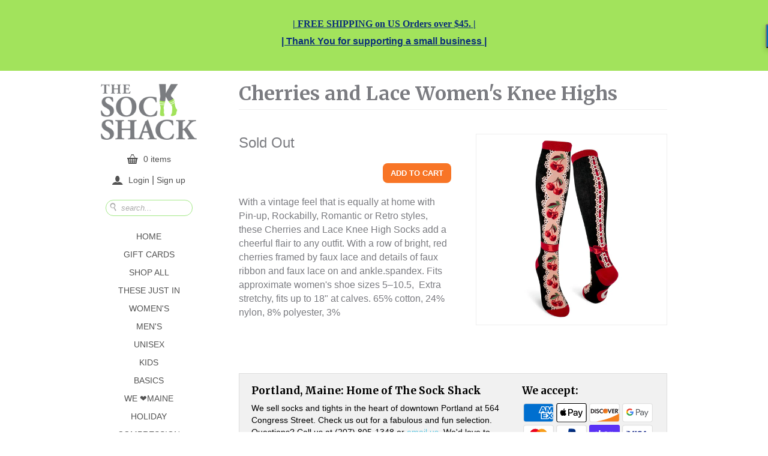

--- FILE ---
content_type: text/html; charset=utf-8
request_url: https://thesockshack.com/products/cherries-and-lace-womens-knee-highs
body_size: 18776
content:
<!doctype html>
<!--[if lt IE 7 ]> <html class="no-js ie6" lang="en"> <![endif]-->
<!--[if IE 7 ]>    <html class="no-js ie7" lang="en"> <![endif]-->
<!--[if IE 8 ]>    <html class="no-js ie8" lang="en"> <![endif]-->
<!--[if (gte IE 9)|!(IE)]><!--> <html class="no-js" lang="en"> <!--<![endif]-->
<head>
  <meta charset="utf-8">
  <meta http-equiv="X-UA-Compatible" content="IE=edge,chrome=1">
  <link rel="shortcut icon" href="//thesockshack.com/cdn/shop/t/2/assets/favicon.png?v=1795313802318947741440414763" /> 

  <title>
  Cherries and Lace Women&#39;s Knee Highs &ndash; The Sock Shack in Portland Maine
  </title>

  
  <meta name="description" content="With a vintage feel that is equally at home with Pin-up, Rockabilly, Romantic or Retro styles, these Cherries and Lace Knee High Socks add a cheerful flair to any outfit. With a row of bright, red cherries framed by faux lace and details of faux ribbon and faux lace on and ankle.spandex. Fits approximate women&#39;s shoe s" />
  
  
  <link rel="canonical" href="https://thesockshack.com/products/cherries-and-lace-womens-knee-highs" />
  
  
  <meta property="og:type" content="product" />
  <meta property="og:title" content="Cherries and Lace Women&#39;s Knee Highs" />
  
  <meta property="og:image" content="http://thesockshack.com/cdn/shop/products/cherry-socks-womens-knee-high-cherries-pinup-sock-modsocks-sock-shack_grande.jpg?v=1554237114" />
  <meta property="og:image:secure_url" content="https://thesockshack.com/cdn/shop/products/cherry-socks-womens-knee-high-cherries-pinup-sock-modsocks-sock-shack_grande.jpg?v=1554237114" />
  
  <meta property="og:price:amount" content="12.50" />
  <meta property="og:price:currency" content="USD" />



<meta property="og:description" content="With a vintage feel that is equally at home with Pin-up, Rockabilly, Romantic or Retro styles, these Cherries and Lace Knee High Socks add a cheerful flair to any outfit. With a row of bright, red cherries framed by faux lace and details of faux ribbon and faux lace on and ankle.spandex. Fits approximate women&#39;s shoe s" />

<meta property="og:url" content="https://thesockshack.com/products/cherries-and-lace-womens-knee-highs" />
<meta property="og:site_name" content="The Sock Shack in Portland Maine" />
  
 

  <meta name="twitter:card" content="product" />
  <meta name="twitter:title" content="Cherries and Lace Women&#39;s Knee Highs" />
  <meta name="twitter:description" content="With a vintage feel that is equally at home with Pin-up, Rockabilly, Romantic or Retro styles, these Cherries and Lace Knee High Socks add a cheerful flair to any outfit. With a row of br..." />
  <meta name="twitter:image" content="http://thesockshack.com/cdn/shop/products/cherry-socks-womens-knee-high-cherries-pinup-sock-modsocks-sock-shack_large.jpg?v=1554237114" />
  <meta name="twitter:label1" content="PRICE" />
  <meta name="twitter:data1" content="$ 12.50 USD" />
  <meta name="twitter:label2" content="VENDOR" />
  <meta name="twitter:data2" content="ModSocks" />


  <meta name="viewport" content="initial-scale=1, maximum-scale=1" />

  <!-- Place favicon.ico & apple-touch-icon.png in the root of your domain and delete these references -->
  <link rel="shortcut icon" href="/favicon.ico">
  <link rel="apple-touch-icon" href="/apple-touch-icon.png">

  <!-- CSS: implied media="all" -->
  <link rel="stylesheet" href="//thesockshack.com/cdn/shop/t/2/assets/reset.css?v=48581851658006504171404959812">
  <link rel="stylesheet" href="//thesockshack.com/cdn/shop/t/2/assets/flexslider.css?v=86387315594714944271404959809">
  <link rel="stylesheet" href="//thesockshack.com/cdn/shop/t/2/assets/jquery.fancybox-1.3.4.css?v=28630444903298874991404959811">
  <link rel="stylesheet" href="//thesockshack.com/cdn/shop/t/2/assets/superfish.css?v=43193286012790701681699477015">
  <link rel="stylesheet" href="//thesockshack.com/cdn/shop/t/2/assets/style.css?v=169722287578406734641699477015">

  <!-- Google Web Fonts - Awesome snippet by Caroline Schnapp
  ================================================== -->
  
  <link href="//fonts.googleapis.com/css?family=Merriweather:700" rel="stylesheet" type="text/css" media="all" />
  
  
  
  <link href="//fonts.googleapis.com/css?family=Merriweather:700" rel="stylesheet" type="text/css" media="all" />
  

  <script src="//ajax.googleapis.com/ajax/libs/jquery/1.7/jquery.min.js"></script>
  <script src="//thesockshack.com/cdn/shop/t/2/assets/modernizr-1.7.min.js?v=120029135360086439111404959811"></script>
  <script src="//thesockshack.com/cdn/shopifycloud/storefront/assets/themes_support/option_selection-b017cd28.js" type="text/javascript"></script>

  <script>window.performance && window.performance.mark && window.performance.mark('shopify.content_for_header.start');</script><meta name="facebook-domain-verification" content="6166ss0z4j98gt7gxtg36v3k4er1bc">
<meta name="google-site-verification" content="4lI-BPtad3_9Lcj970YkXer_6Mj79AUPUPFzZNtzYIk">
<meta id="shopify-digital-wallet" name="shopify-digital-wallet" content="/4378797/digital_wallets/dialog">
<meta name="shopify-checkout-api-token" content="5e3766b40e97993691b8b3d65da6cd62">
<meta id="in-context-paypal-metadata" data-shop-id="4378797" data-venmo-supported="false" data-environment="production" data-locale="en_US" data-paypal-v4="true" data-currency="USD">
<link rel="alternate" type="application/json+oembed" href="https://thesockshack.com/products/cherries-and-lace-womens-knee-highs.oembed">
<script async="async" src="/checkouts/internal/preloads.js?locale=en-US"></script>
<link rel="preconnect" href="https://shop.app" crossorigin="anonymous">
<script async="async" src="https://shop.app/checkouts/internal/preloads.js?locale=en-US&shop_id=4378797" crossorigin="anonymous"></script>
<script id="apple-pay-shop-capabilities" type="application/json">{"shopId":4378797,"countryCode":"US","currencyCode":"USD","merchantCapabilities":["supports3DS"],"merchantId":"gid:\/\/shopify\/Shop\/4378797","merchantName":"The Sock Shack in Portland Maine","requiredBillingContactFields":["postalAddress","email"],"requiredShippingContactFields":["postalAddress","email"],"shippingType":"shipping","supportedNetworks":["visa","masterCard","amex","discover","elo","jcb"],"total":{"type":"pending","label":"The Sock Shack in Portland Maine","amount":"1.00"},"shopifyPaymentsEnabled":true,"supportsSubscriptions":true}</script>
<script id="shopify-features" type="application/json">{"accessToken":"5e3766b40e97993691b8b3d65da6cd62","betas":["rich-media-storefront-analytics"],"domain":"thesockshack.com","predictiveSearch":true,"shopId":4378797,"locale":"en"}</script>
<script>var Shopify = Shopify || {};
Shopify.shop = "the-sock-shack.myshopify.com";
Shopify.locale = "en";
Shopify.currency = {"active":"USD","rate":"1.0"};
Shopify.country = "US";
Shopify.theme = {"name":"Sock Shack","id":8307421,"schema_name":null,"schema_version":null,"theme_store_id":369,"role":"main"};
Shopify.theme.handle = "null";
Shopify.theme.style = {"id":null,"handle":null};
Shopify.cdnHost = "thesockshack.com/cdn";
Shopify.routes = Shopify.routes || {};
Shopify.routes.root = "/";</script>
<script type="module">!function(o){(o.Shopify=o.Shopify||{}).modules=!0}(window);</script>
<script>!function(o){function n(){var o=[];function n(){o.push(Array.prototype.slice.apply(arguments))}return n.q=o,n}var t=o.Shopify=o.Shopify||{};t.loadFeatures=n(),t.autoloadFeatures=n()}(window);</script>
<script>
  window.ShopifyPay = window.ShopifyPay || {};
  window.ShopifyPay.apiHost = "shop.app\/pay";
  window.ShopifyPay.redirectState = null;
</script>
<script id="shop-js-analytics" type="application/json">{"pageType":"product"}</script>
<script defer="defer" async type="module" src="//thesockshack.com/cdn/shopifycloud/shop-js/modules/v2/client.init-shop-cart-sync_C5BV16lS.en.esm.js"></script>
<script defer="defer" async type="module" src="//thesockshack.com/cdn/shopifycloud/shop-js/modules/v2/chunk.common_CygWptCX.esm.js"></script>
<script type="module">
  await import("//thesockshack.com/cdn/shopifycloud/shop-js/modules/v2/client.init-shop-cart-sync_C5BV16lS.en.esm.js");
await import("//thesockshack.com/cdn/shopifycloud/shop-js/modules/v2/chunk.common_CygWptCX.esm.js");

  window.Shopify.SignInWithShop?.initShopCartSync?.({"fedCMEnabled":true,"windoidEnabled":true});

</script>
<script>
  window.Shopify = window.Shopify || {};
  if (!window.Shopify.featureAssets) window.Shopify.featureAssets = {};
  window.Shopify.featureAssets['shop-js'] = {"shop-cart-sync":["modules/v2/client.shop-cart-sync_ZFArdW7E.en.esm.js","modules/v2/chunk.common_CygWptCX.esm.js"],"init-fed-cm":["modules/v2/client.init-fed-cm_CmiC4vf6.en.esm.js","modules/v2/chunk.common_CygWptCX.esm.js"],"shop-button":["modules/v2/client.shop-button_tlx5R9nI.en.esm.js","modules/v2/chunk.common_CygWptCX.esm.js"],"shop-cash-offers":["modules/v2/client.shop-cash-offers_DOA2yAJr.en.esm.js","modules/v2/chunk.common_CygWptCX.esm.js","modules/v2/chunk.modal_D71HUcav.esm.js"],"init-windoid":["modules/v2/client.init-windoid_sURxWdc1.en.esm.js","modules/v2/chunk.common_CygWptCX.esm.js"],"shop-toast-manager":["modules/v2/client.shop-toast-manager_ClPi3nE9.en.esm.js","modules/v2/chunk.common_CygWptCX.esm.js"],"init-shop-email-lookup-coordinator":["modules/v2/client.init-shop-email-lookup-coordinator_B8hsDcYM.en.esm.js","modules/v2/chunk.common_CygWptCX.esm.js"],"init-shop-cart-sync":["modules/v2/client.init-shop-cart-sync_C5BV16lS.en.esm.js","modules/v2/chunk.common_CygWptCX.esm.js"],"avatar":["modules/v2/client.avatar_BTnouDA3.en.esm.js"],"pay-button":["modules/v2/client.pay-button_FdsNuTd3.en.esm.js","modules/v2/chunk.common_CygWptCX.esm.js"],"init-customer-accounts":["modules/v2/client.init-customer-accounts_DxDtT_ad.en.esm.js","modules/v2/client.shop-login-button_C5VAVYt1.en.esm.js","modules/v2/chunk.common_CygWptCX.esm.js","modules/v2/chunk.modal_D71HUcav.esm.js"],"init-shop-for-new-customer-accounts":["modules/v2/client.init-shop-for-new-customer-accounts_ChsxoAhi.en.esm.js","modules/v2/client.shop-login-button_C5VAVYt1.en.esm.js","modules/v2/chunk.common_CygWptCX.esm.js","modules/v2/chunk.modal_D71HUcav.esm.js"],"shop-login-button":["modules/v2/client.shop-login-button_C5VAVYt1.en.esm.js","modules/v2/chunk.common_CygWptCX.esm.js","modules/v2/chunk.modal_D71HUcav.esm.js"],"init-customer-accounts-sign-up":["modules/v2/client.init-customer-accounts-sign-up_CPSyQ0Tj.en.esm.js","modules/v2/client.shop-login-button_C5VAVYt1.en.esm.js","modules/v2/chunk.common_CygWptCX.esm.js","modules/v2/chunk.modal_D71HUcav.esm.js"],"shop-follow-button":["modules/v2/client.shop-follow-button_Cva4Ekp9.en.esm.js","modules/v2/chunk.common_CygWptCX.esm.js","modules/v2/chunk.modal_D71HUcav.esm.js"],"checkout-modal":["modules/v2/client.checkout-modal_BPM8l0SH.en.esm.js","modules/v2/chunk.common_CygWptCX.esm.js","modules/v2/chunk.modal_D71HUcav.esm.js"],"lead-capture":["modules/v2/client.lead-capture_Bi8yE_yS.en.esm.js","modules/v2/chunk.common_CygWptCX.esm.js","modules/v2/chunk.modal_D71HUcav.esm.js"],"shop-login":["modules/v2/client.shop-login_D6lNrXab.en.esm.js","modules/v2/chunk.common_CygWptCX.esm.js","modules/v2/chunk.modal_D71HUcav.esm.js"],"payment-terms":["modules/v2/client.payment-terms_CZxnsJam.en.esm.js","modules/v2/chunk.common_CygWptCX.esm.js","modules/v2/chunk.modal_D71HUcav.esm.js"]};
</script>
<script>(function() {
  var isLoaded = false;
  function asyncLoad() {
    if (isLoaded) return;
    isLoaded = true;
    var urls = ["\/\/cdn.secomapp.com\/promotionpopup\/cdn\/allshops\/the-sock-shack\/1585067129.js?shop=the-sock-shack.myshopify.com"];
    for (var i = 0; i < urls.length; i++) {
      var s = document.createElement('script');
      s.type = 'text/javascript';
      s.async = true;
      s.src = urls[i];
      var x = document.getElementsByTagName('script')[0];
      x.parentNode.insertBefore(s, x);
    }
  };
  if(window.attachEvent) {
    window.attachEvent('onload', asyncLoad);
  } else {
    window.addEventListener('load', asyncLoad, false);
  }
})();</script>
<script id="__st">var __st={"a":4378797,"offset":-18000,"reqid":"84b530b8-8061-450a-bc38-e7f56f5af431-1768779745","pageurl":"thesockshack.com\/products\/cherries-and-lace-womens-knee-highs","u":"e6ec5e2bd17a","p":"product","rtyp":"product","rid":2021809979478};</script>
<script>window.ShopifyPaypalV4VisibilityTracking = true;</script>
<script id="captcha-bootstrap">!function(){'use strict';const t='contact',e='account',n='new_comment',o=[[t,t],['blogs',n],['comments',n],[t,'customer']],c=[[e,'customer_login'],[e,'guest_login'],[e,'recover_customer_password'],[e,'create_customer']],r=t=>t.map((([t,e])=>`form[action*='/${t}']:not([data-nocaptcha='true']) input[name='form_type'][value='${e}']`)).join(','),a=t=>()=>t?[...document.querySelectorAll(t)].map((t=>t.form)):[];function s(){const t=[...o],e=r(t);return a(e)}const i='password',u='form_key',d=['recaptcha-v3-token','g-recaptcha-response','h-captcha-response',i],f=()=>{try{return window.sessionStorage}catch{return}},m='__shopify_v',_=t=>t.elements[u];function p(t,e,n=!1){try{const o=window.sessionStorage,c=JSON.parse(o.getItem(e)),{data:r}=function(t){const{data:e,action:n}=t;return t[m]||n?{data:e,action:n}:{data:t,action:n}}(c);for(const[e,n]of Object.entries(r))t.elements[e]&&(t.elements[e].value=n);n&&o.removeItem(e)}catch(o){console.error('form repopulation failed',{error:o})}}const l='form_type',E='cptcha';function T(t){t.dataset[E]=!0}const w=window,h=w.document,L='Shopify',v='ce_forms',y='captcha';let A=!1;((t,e)=>{const n=(g='f06e6c50-85a8-45c8-87d0-21a2b65856fe',I='https://cdn.shopify.com/shopifycloud/storefront-forms-hcaptcha/ce_storefront_forms_captcha_hcaptcha.v1.5.2.iife.js',D={infoText:'Protected by hCaptcha',privacyText:'Privacy',termsText:'Terms'},(t,e,n)=>{const o=w[L][v],c=o.bindForm;if(c)return c(t,g,e,D).then(n);var r;o.q.push([[t,g,e,D],n]),r=I,A||(h.body.append(Object.assign(h.createElement('script'),{id:'captcha-provider',async:!0,src:r})),A=!0)});var g,I,D;w[L]=w[L]||{},w[L][v]=w[L][v]||{},w[L][v].q=[],w[L][y]=w[L][y]||{},w[L][y].protect=function(t,e){n(t,void 0,e),T(t)},Object.freeze(w[L][y]),function(t,e,n,w,h,L){const[v,y,A,g]=function(t,e,n){const i=e?o:[],u=t?c:[],d=[...i,...u],f=r(d),m=r(i),_=r(d.filter((([t,e])=>n.includes(e))));return[a(f),a(m),a(_),s()]}(w,h,L),I=t=>{const e=t.target;return e instanceof HTMLFormElement?e:e&&e.form},D=t=>v().includes(t);t.addEventListener('submit',(t=>{const e=I(t);if(!e)return;const n=D(e)&&!e.dataset.hcaptchaBound&&!e.dataset.recaptchaBound,o=_(e),c=g().includes(e)&&(!o||!o.value);(n||c)&&t.preventDefault(),c&&!n&&(function(t){try{if(!f())return;!function(t){const e=f();if(!e)return;const n=_(t);if(!n)return;const o=n.value;o&&e.removeItem(o)}(t);const e=Array.from(Array(32),(()=>Math.random().toString(36)[2])).join('');!function(t,e){_(t)||t.append(Object.assign(document.createElement('input'),{type:'hidden',name:u})),t.elements[u].value=e}(t,e),function(t,e){const n=f();if(!n)return;const o=[...t.querySelectorAll(`input[type='${i}']`)].map((({name:t})=>t)),c=[...d,...o],r={};for(const[a,s]of new FormData(t).entries())c.includes(a)||(r[a]=s);n.setItem(e,JSON.stringify({[m]:1,action:t.action,data:r}))}(t,e)}catch(e){console.error('failed to persist form',e)}}(e),e.submit())}));const S=(t,e)=>{t&&!t.dataset[E]&&(n(t,e.some((e=>e===t))),T(t))};for(const o of['focusin','change'])t.addEventListener(o,(t=>{const e=I(t);D(e)&&S(e,y())}));const B=e.get('form_key'),M=e.get(l),P=B&&M;t.addEventListener('DOMContentLoaded',(()=>{const t=y();if(P)for(const e of t)e.elements[l].value===M&&p(e,B);[...new Set([...A(),...v().filter((t=>'true'===t.dataset.shopifyCaptcha))])].forEach((e=>S(e,t)))}))}(h,new URLSearchParams(w.location.search),n,t,e,['guest_login'])})(!0,!0)}();</script>
<script integrity="sha256-4kQ18oKyAcykRKYeNunJcIwy7WH5gtpwJnB7kiuLZ1E=" data-source-attribution="shopify.loadfeatures" defer="defer" src="//thesockshack.com/cdn/shopifycloud/storefront/assets/storefront/load_feature-a0a9edcb.js" crossorigin="anonymous"></script>
<script crossorigin="anonymous" defer="defer" src="//thesockshack.com/cdn/shopifycloud/storefront/assets/shopify_pay/storefront-65b4c6d7.js?v=20250812"></script>
<script data-source-attribution="shopify.dynamic_checkout.dynamic.init">var Shopify=Shopify||{};Shopify.PaymentButton=Shopify.PaymentButton||{isStorefrontPortableWallets:!0,init:function(){window.Shopify.PaymentButton.init=function(){};var t=document.createElement("script");t.src="https://thesockshack.com/cdn/shopifycloud/portable-wallets/latest/portable-wallets.en.js",t.type="module",document.head.appendChild(t)}};
</script>
<script data-source-attribution="shopify.dynamic_checkout.buyer_consent">
  function portableWalletsHideBuyerConsent(e){var t=document.getElementById("shopify-buyer-consent"),n=document.getElementById("shopify-subscription-policy-button");t&&n&&(t.classList.add("hidden"),t.setAttribute("aria-hidden","true"),n.removeEventListener("click",e))}function portableWalletsShowBuyerConsent(e){var t=document.getElementById("shopify-buyer-consent"),n=document.getElementById("shopify-subscription-policy-button");t&&n&&(t.classList.remove("hidden"),t.removeAttribute("aria-hidden"),n.addEventListener("click",e))}window.Shopify?.PaymentButton&&(window.Shopify.PaymentButton.hideBuyerConsent=portableWalletsHideBuyerConsent,window.Shopify.PaymentButton.showBuyerConsent=portableWalletsShowBuyerConsent);
</script>
<script data-source-attribution="shopify.dynamic_checkout.cart.bootstrap">document.addEventListener("DOMContentLoaded",(function(){function t(){return document.querySelector("shopify-accelerated-checkout-cart, shopify-accelerated-checkout")}if(t())Shopify.PaymentButton.init();else{new MutationObserver((function(e,n){t()&&(Shopify.PaymentButton.init(),n.disconnect())})).observe(document.body,{childList:!0,subtree:!0})}}));
</script>
<link id="shopify-accelerated-checkout-styles" rel="stylesheet" media="screen" href="https://thesockshack.com/cdn/shopifycloud/portable-wallets/latest/accelerated-checkout-backwards-compat.css" crossorigin="anonymous">
<style id="shopify-accelerated-checkout-cart">
        #shopify-buyer-consent {
  margin-top: 1em;
  display: inline-block;
  width: 100%;
}

#shopify-buyer-consent.hidden {
  display: none;
}

#shopify-subscription-policy-button {
  background: none;
  border: none;
  padding: 0;
  text-decoration: underline;
  font-size: inherit;
  cursor: pointer;
}

#shopify-subscription-policy-button::before {
  box-shadow: none;
}

      </style>

<script>window.performance && window.performance.mark && window.performance.mark('shopify.content_for_header.end');</script>
  <script src="//load.sumome.com/" data-sumo-site-id="e1897f3b8b55266e81497cfa14b35fb33986c00fdc0b8a65cd5e945104b1a06c" async="async"></script>
  
<link rel="stylesheet" href="//thesockshack.com/cdn/shop/t/2/assets/sca-pp.css?v=26248894406678077071585065975">
 <script>
  
	SCAPPLive = {};
  
  SCAPPShop = {};
    
  </script>
<script src="//thesockshack.com/cdn/shop/t/2/assets/sca-pp-initial.js?v=44109613063662902911585067304" type="text/javascript"></script>
   
  <!--meta name="google-site-verification" content="VZZcpWanb9b80CilZJglP5e_xaEnsfsTftABMnR7KT0" /-->
<link href="https://monorail-edge.shopifysvc.com" rel="dns-prefetch">
<script>(function(){if ("sendBeacon" in navigator && "performance" in window) {try {var session_token_from_headers = performance.getEntriesByType('navigation')[0].serverTiming.find(x => x.name == '_s').description;} catch {var session_token_from_headers = undefined;}var session_cookie_matches = document.cookie.match(/_shopify_s=([^;]*)/);var session_token_from_cookie = session_cookie_matches && session_cookie_matches.length === 2 ? session_cookie_matches[1] : "";var session_token = session_token_from_headers || session_token_from_cookie || "";function handle_abandonment_event(e) {var entries = performance.getEntries().filter(function(entry) {return /monorail-edge.shopifysvc.com/.test(entry.name);});if (!window.abandonment_tracked && entries.length === 0) {window.abandonment_tracked = true;var currentMs = Date.now();var navigation_start = performance.timing.navigationStart;var payload = {shop_id: 4378797,url: window.location.href,navigation_start,duration: currentMs - navigation_start,session_token,page_type: "product"};window.navigator.sendBeacon("https://monorail-edge.shopifysvc.com/v1/produce", JSON.stringify({schema_id: "online_store_buyer_site_abandonment/1.1",payload: payload,metadata: {event_created_at_ms: currentMs,event_sent_at_ms: currentMs}}));}}window.addEventListener('pagehide', handle_abandonment_event);}}());</script>
<script id="web-pixels-manager-setup">(function e(e,d,r,n,o){if(void 0===o&&(o={}),!Boolean(null===(a=null===(i=window.Shopify)||void 0===i?void 0:i.analytics)||void 0===a?void 0:a.replayQueue)){var i,a;window.Shopify=window.Shopify||{};var t=window.Shopify;t.analytics=t.analytics||{};var s=t.analytics;s.replayQueue=[],s.publish=function(e,d,r){return s.replayQueue.push([e,d,r]),!0};try{self.performance.mark("wpm:start")}catch(e){}var l=function(){var e={modern:/Edge?\/(1{2}[4-9]|1[2-9]\d|[2-9]\d{2}|\d{4,})\.\d+(\.\d+|)|Firefox\/(1{2}[4-9]|1[2-9]\d|[2-9]\d{2}|\d{4,})\.\d+(\.\d+|)|Chrom(ium|e)\/(9{2}|\d{3,})\.\d+(\.\d+|)|(Maci|X1{2}).+ Version\/(15\.\d+|(1[6-9]|[2-9]\d|\d{3,})\.\d+)([,.]\d+|)( \(\w+\)|)( Mobile\/\w+|) Safari\/|Chrome.+OPR\/(9{2}|\d{3,})\.\d+\.\d+|(CPU[ +]OS|iPhone[ +]OS|CPU[ +]iPhone|CPU IPhone OS|CPU iPad OS)[ +]+(15[._]\d+|(1[6-9]|[2-9]\d|\d{3,})[._]\d+)([._]\d+|)|Android:?[ /-](13[3-9]|1[4-9]\d|[2-9]\d{2}|\d{4,})(\.\d+|)(\.\d+|)|Android.+Firefox\/(13[5-9]|1[4-9]\d|[2-9]\d{2}|\d{4,})\.\d+(\.\d+|)|Android.+Chrom(ium|e)\/(13[3-9]|1[4-9]\d|[2-9]\d{2}|\d{4,})\.\d+(\.\d+|)|SamsungBrowser\/([2-9]\d|\d{3,})\.\d+/,legacy:/Edge?\/(1[6-9]|[2-9]\d|\d{3,})\.\d+(\.\d+|)|Firefox\/(5[4-9]|[6-9]\d|\d{3,})\.\d+(\.\d+|)|Chrom(ium|e)\/(5[1-9]|[6-9]\d|\d{3,})\.\d+(\.\d+|)([\d.]+$|.*Safari\/(?![\d.]+ Edge\/[\d.]+$))|(Maci|X1{2}).+ Version\/(10\.\d+|(1[1-9]|[2-9]\d|\d{3,})\.\d+)([,.]\d+|)( \(\w+\)|)( Mobile\/\w+|) Safari\/|Chrome.+OPR\/(3[89]|[4-9]\d|\d{3,})\.\d+\.\d+|(CPU[ +]OS|iPhone[ +]OS|CPU[ +]iPhone|CPU IPhone OS|CPU iPad OS)[ +]+(10[._]\d+|(1[1-9]|[2-9]\d|\d{3,})[._]\d+)([._]\d+|)|Android:?[ /-](13[3-9]|1[4-9]\d|[2-9]\d{2}|\d{4,})(\.\d+|)(\.\d+|)|Mobile Safari.+OPR\/([89]\d|\d{3,})\.\d+\.\d+|Android.+Firefox\/(13[5-9]|1[4-9]\d|[2-9]\d{2}|\d{4,})\.\d+(\.\d+|)|Android.+Chrom(ium|e)\/(13[3-9]|1[4-9]\d|[2-9]\d{2}|\d{4,})\.\d+(\.\d+|)|Android.+(UC? ?Browser|UCWEB|U3)[ /]?(15\.([5-9]|\d{2,})|(1[6-9]|[2-9]\d|\d{3,})\.\d+)\.\d+|SamsungBrowser\/(5\.\d+|([6-9]|\d{2,})\.\d+)|Android.+MQ{2}Browser\/(14(\.(9|\d{2,})|)|(1[5-9]|[2-9]\d|\d{3,})(\.\d+|))(\.\d+|)|K[Aa][Ii]OS\/(3\.\d+|([4-9]|\d{2,})\.\d+)(\.\d+|)/},d=e.modern,r=e.legacy,n=navigator.userAgent;return n.match(d)?"modern":n.match(r)?"legacy":"unknown"}(),u="modern"===l?"modern":"legacy",c=(null!=n?n:{modern:"",legacy:""})[u],f=function(e){return[e.baseUrl,"/wpm","/b",e.hashVersion,"modern"===e.buildTarget?"m":"l",".js"].join("")}({baseUrl:d,hashVersion:r,buildTarget:u}),m=function(e){var d=e.version,r=e.bundleTarget,n=e.surface,o=e.pageUrl,i=e.monorailEndpoint;return{emit:function(e){var a=e.status,t=e.errorMsg,s=(new Date).getTime(),l=JSON.stringify({metadata:{event_sent_at_ms:s},events:[{schema_id:"web_pixels_manager_load/3.1",payload:{version:d,bundle_target:r,page_url:o,status:a,surface:n,error_msg:t},metadata:{event_created_at_ms:s}}]});if(!i)return console&&console.warn&&console.warn("[Web Pixels Manager] No Monorail endpoint provided, skipping logging."),!1;try{return self.navigator.sendBeacon.bind(self.navigator)(i,l)}catch(e){}var u=new XMLHttpRequest;try{return u.open("POST",i,!0),u.setRequestHeader("Content-Type","text/plain"),u.send(l),!0}catch(e){return console&&console.warn&&console.warn("[Web Pixels Manager] Got an unhandled error while logging to Monorail."),!1}}}}({version:r,bundleTarget:l,surface:e.surface,pageUrl:self.location.href,monorailEndpoint:e.monorailEndpoint});try{o.browserTarget=l,function(e){var d=e.src,r=e.async,n=void 0===r||r,o=e.onload,i=e.onerror,a=e.sri,t=e.scriptDataAttributes,s=void 0===t?{}:t,l=document.createElement("script"),u=document.querySelector("head"),c=document.querySelector("body");if(l.async=n,l.src=d,a&&(l.integrity=a,l.crossOrigin="anonymous"),s)for(var f in s)if(Object.prototype.hasOwnProperty.call(s,f))try{l.dataset[f]=s[f]}catch(e){}if(o&&l.addEventListener("load",o),i&&l.addEventListener("error",i),u)u.appendChild(l);else{if(!c)throw new Error("Did not find a head or body element to append the script");c.appendChild(l)}}({src:f,async:!0,onload:function(){if(!function(){var e,d;return Boolean(null===(d=null===(e=window.Shopify)||void 0===e?void 0:e.analytics)||void 0===d?void 0:d.initialized)}()){var d=window.webPixelsManager.init(e)||void 0;if(d){var r=window.Shopify.analytics;r.replayQueue.forEach((function(e){var r=e[0],n=e[1],o=e[2];d.publishCustomEvent(r,n,o)})),r.replayQueue=[],r.publish=d.publishCustomEvent,r.visitor=d.visitor,r.initialized=!0}}},onerror:function(){return m.emit({status:"failed",errorMsg:"".concat(f," has failed to load")})},sri:function(e){var d=/^sha384-[A-Za-z0-9+/=]+$/;return"string"==typeof e&&d.test(e)}(c)?c:"",scriptDataAttributes:o}),m.emit({status:"loading"})}catch(e){m.emit({status:"failed",errorMsg:(null==e?void 0:e.message)||"Unknown error"})}}})({shopId: 4378797,storefrontBaseUrl: "https://thesockshack.com",extensionsBaseUrl: "https://extensions.shopifycdn.com/cdn/shopifycloud/web-pixels-manager",monorailEndpoint: "https://monorail-edge.shopifysvc.com/unstable/produce_batch",surface: "storefront-renderer",enabledBetaFlags: ["2dca8a86"],webPixelsConfigList: [{"id":"508657917","configuration":"{\"config\":\"{\\\"pixel_id\\\":\\\"G-B582R92GW9\\\",\\\"target_country\\\":\\\"US\\\",\\\"gtag_events\\\":[{\\\"type\\\":\\\"search\\\",\\\"action_label\\\":\\\"G-B582R92GW9\\\"},{\\\"type\\\":\\\"begin_checkout\\\",\\\"action_label\\\":\\\"G-B582R92GW9\\\"},{\\\"type\\\":\\\"view_item\\\",\\\"action_label\\\":[\\\"G-B582R92GW9\\\",\\\"MC-9LE2E0NEK0\\\"]},{\\\"type\\\":\\\"purchase\\\",\\\"action_label\\\":[\\\"G-B582R92GW9\\\",\\\"MC-9LE2E0NEK0\\\"]},{\\\"type\\\":\\\"page_view\\\",\\\"action_label\\\":[\\\"G-B582R92GW9\\\",\\\"MC-9LE2E0NEK0\\\"]},{\\\"type\\\":\\\"add_payment_info\\\",\\\"action_label\\\":\\\"G-B582R92GW9\\\"},{\\\"type\\\":\\\"add_to_cart\\\",\\\"action_label\\\":\\\"G-B582R92GW9\\\"}],\\\"enable_monitoring_mode\\\":false}\"}","eventPayloadVersion":"v1","runtimeContext":"OPEN","scriptVersion":"b2a88bafab3e21179ed38636efcd8a93","type":"APP","apiClientId":1780363,"privacyPurposes":[],"dataSharingAdjustments":{"protectedCustomerApprovalScopes":["read_customer_address","read_customer_email","read_customer_name","read_customer_personal_data","read_customer_phone"]}},{"id":"105218301","configuration":"{\"tagID\":\"2617914248517\"}","eventPayloadVersion":"v1","runtimeContext":"STRICT","scriptVersion":"18031546ee651571ed29edbe71a3550b","type":"APP","apiClientId":3009811,"privacyPurposes":["ANALYTICS","MARKETING","SALE_OF_DATA"],"dataSharingAdjustments":{"protectedCustomerApprovalScopes":["read_customer_address","read_customer_email","read_customer_name","read_customer_personal_data","read_customer_phone"]}},{"id":"shopify-app-pixel","configuration":"{}","eventPayloadVersion":"v1","runtimeContext":"STRICT","scriptVersion":"0450","apiClientId":"shopify-pixel","type":"APP","privacyPurposes":["ANALYTICS","MARKETING"]},{"id":"shopify-custom-pixel","eventPayloadVersion":"v1","runtimeContext":"LAX","scriptVersion":"0450","apiClientId":"shopify-pixel","type":"CUSTOM","privacyPurposes":["ANALYTICS","MARKETING"]}],isMerchantRequest: false,initData: {"shop":{"name":"The Sock Shack in Portland Maine","paymentSettings":{"currencyCode":"USD"},"myshopifyDomain":"the-sock-shack.myshopify.com","countryCode":"US","storefrontUrl":"https:\/\/thesockshack.com"},"customer":null,"cart":null,"checkout":null,"productVariants":[{"price":{"amount":12.5,"currencyCode":"USD"},"product":{"title":"Cherries and Lace Women's Knee Highs","vendor":"ModSocks","id":"2021809979478","untranslatedTitle":"Cherries and Lace Women's Knee Highs","url":"\/products\/cherries-and-lace-womens-knee-highs","type":"Women's Knee Highs"},"id":"19813112676438","image":{"src":"\/\/thesockshack.com\/cdn\/shop\/products\/cherry-socks-womens-knee-high-cherries-pinup-sock-modsocks-sock-shack.jpg?v=1554237114"},"sku":"","title":"Default Title","untranslatedTitle":"Default Title"}],"purchasingCompany":null},},"https://thesockshack.com/cdn","fcfee988w5aeb613cpc8e4bc33m6693e112",{"modern":"","legacy":""},{"shopId":"4378797","storefrontBaseUrl":"https:\/\/thesockshack.com","extensionBaseUrl":"https:\/\/extensions.shopifycdn.com\/cdn\/shopifycloud\/web-pixels-manager","surface":"storefront-renderer","enabledBetaFlags":"[\"2dca8a86\"]","isMerchantRequest":"false","hashVersion":"fcfee988w5aeb613cpc8e4bc33m6693e112","publish":"custom","events":"[[\"page_viewed\",{}],[\"product_viewed\",{\"productVariant\":{\"price\":{\"amount\":12.5,\"currencyCode\":\"USD\"},\"product\":{\"title\":\"Cherries and Lace Women's Knee Highs\",\"vendor\":\"ModSocks\",\"id\":\"2021809979478\",\"untranslatedTitle\":\"Cherries and Lace Women's Knee Highs\",\"url\":\"\/products\/cherries-and-lace-womens-knee-highs\",\"type\":\"Women's Knee Highs\"},\"id\":\"19813112676438\",\"image\":{\"src\":\"\/\/thesockshack.com\/cdn\/shop\/products\/cherry-socks-womens-knee-high-cherries-pinup-sock-modsocks-sock-shack.jpg?v=1554237114\"},\"sku\":\"\",\"title\":\"Default Title\",\"untranslatedTitle\":\"Default Title\"}}]]"});</script><script>
  window.ShopifyAnalytics = window.ShopifyAnalytics || {};
  window.ShopifyAnalytics.meta = window.ShopifyAnalytics.meta || {};
  window.ShopifyAnalytics.meta.currency = 'USD';
  var meta = {"product":{"id":2021809979478,"gid":"gid:\/\/shopify\/Product\/2021809979478","vendor":"ModSocks","type":"Women's Knee Highs","handle":"cherries-and-lace-womens-knee-highs","variants":[{"id":19813112676438,"price":1250,"name":"Cherries and Lace Women's Knee Highs","public_title":null,"sku":""}],"remote":false},"page":{"pageType":"product","resourceType":"product","resourceId":2021809979478,"requestId":"84b530b8-8061-450a-bc38-e7f56f5af431-1768779745"}};
  for (var attr in meta) {
    window.ShopifyAnalytics.meta[attr] = meta[attr];
  }
</script>
<script class="analytics">
  (function () {
    var customDocumentWrite = function(content) {
      var jquery = null;

      if (window.jQuery) {
        jquery = window.jQuery;
      } else if (window.Checkout && window.Checkout.$) {
        jquery = window.Checkout.$;
      }

      if (jquery) {
        jquery('body').append(content);
      }
    };

    var hasLoggedConversion = function(token) {
      if (token) {
        return document.cookie.indexOf('loggedConversion=' + token) !== -1;
      }
      return false;
    }

    var setCookieIfConversion = function(token) {
      if (token) {
        var twoMonthsFromNow = new Date(Date.now());
        twoMonthsFromNow.setMonth(twoMonthsFromNow.getMonth() + 2);

        document.cookie = 'loggedConversion=' + token + '; expires=' + twoMonthsFromNow;
      }
    }

    var trekkie = window.ShopifyAnalytics.lib = window.trekkie = window.trekkie || [];
    if (trekkie.integrations) {
      return;
    }
    trekkie.methods = [
      'identify',
      'page',
      'ready',
      'track',
      'trackForm',
      'trackLink'
    ];
    trekkie.factory = function(method) {
      return function() {
        var args = Array.prototype.slice.call(arguments);
        args.unshift(method);
        trekkie.push(args);
        return trekkie;
      };
    };
    for (var i = 0; i < trekkie.methods.length; i++) {
      var key = trekkie.methods[i];
      trekkie[key] = trekkie.factory(key);
    }
    trekkie.load = function(config) {
      trekkie.config = config || {};
      trekkie.config.initialDocumentCookie = document.cookie;
      var first = document.getElementsByTagName('script')[0];
      var script = document.createElement('script');
      script.type = 'text/javascript';
      script.onerror = function(e) {
        var scriptFallback = document.createElement('script');
        scriptFallback.type = 'text/javascript';
        scriptFallback.onerror = function(error) {
                var Monorail = {
      produce: function produce(monorailDomain, schemaId, payload) {
        var currentMs = new Date().getTime();
        var event = {
          schema_id: schemaId,
          payload: payload,
          metadata: {
            event_created_at_ms: currentMs,
            event_sent_at_ms: currentMs
          }
        };
        return Monorail.sendRequest("https://" + monorailDomain + "/v1/produce", JSON.stringify(event));
      },
      sendRequest: function sendRequest(endpointUrl, payload) {
        // Try the sendBeacon API
        if (window && window.navigator && typeof window.navigator.sendBeacon === 'function' && typeof window.Blob === 'function' && !Monorail.isIos12()) {
          var blobData = new window.Blob([payload], {
            type: 'text/plain'
          });

          if (window.navigator.sendBeacon(endpointUrl, blobData)) {
            return true;
          } // sendBeacon was not successful

        } // XHR beacon

        var xhr = new XMLHttpRequest();

        try {
          xhr.open('POST', endpointUrl);
          xhr.setRequestHeader('Content-Type', 'text/plain');
          xhr.send(payload);
        } catch (e) {
          console.log(e);
        }

        return false;
      },
      isIos12: function isIos12() {
        return window.navigator.userAgent.lastIndexOf('iPhone; CPU iPhone OS 12_') !== -1 || window.navigator.userAgent.lastIndexOf('iPad; CPU OS 12_') !== -1;
      }
    };
    Monorail.produce('monorail-edge.shopifysvc.com',
      'trekkie_storefront_load_errors/1.1',
      {shop_id: 4378797,
      theme_id: 8307421,
      app_name: "storefront",
      context_url: window.location.href,
      source_url: "//thesockshack.com/cdn/s/trekkie.storefront.cd680fe47e6c39ca5d5df5f0a32d569bc48c0f27.min.js"});

        };
        scriptFallback.async = true;
        scriptFallback.src = '//thesockshack.com/cdn/s/trekkie.storefront.cd680fe47e6c39ca5d5df5f0a32d569bc48c0f27.min.js';
        first.parentNode.insertBefore(scriptFallback, first);
      };
      script.async = true;
      script.src = '//thesockshack.com/cdn/s/trekkie.storefront.cd680fe47e6c39ca5d5df5f0a32d569bc48c0f27.min.js';
      first.parentNode.insertBefore(script, first);
    };
    trekkie.load(
      {"Trekkie":{"appName":"storefront","development":false,"defaultAttributes":{"shopId":4378797,"isMerchantRequest":null,"themeId":8307421,"themeCityHash":"12205648632923643705","contentLanguage":"en","currency":"USD","eventMetadataId":"83f498e0-b4ff-4d84-a574-faaf1ef4f163"},"isServerSideCookieWritingEnabled":true,"monorailRegion":"shop_domain","enabledBetaFlags":["65f19447"]},"Session Attribution":{},"S2S":{"facebookCapiEnabled":false,"source":"trekkie-storefront-renderer","apiClientId":580111}}
    );

    var loaded = false;
    trekkie.ready(function() {
      if (loaded) return;
      loaded = true;

      window.ShopifyAnalytics.lib = window.trekkie;

      var originalDocumentWrite = document.write;
      document.write = customDocumentWrite;
      try { window.ShopifyAnalytics.merchantGoogleAnalytics.call(this); } catch(error) {};
      document.write = originalDocumentWrite;

      window.ShopifyAnalytics.lib.page(null,{"pageType":"product","resourceType":"product","resourceId":2021809979478,"requestId":"84b530b8-8061-450a-bc38-e7f56f5af431-1768779745","shopifyEmitted":true});

      var match = window.location.pathname.match(/checkouts\/(.+)\/(thank_you|post_purchase)/)
      var token = match? match[1]: undefined;
      if (!hasLoggedConversion(token)) {
        setCookieIfConversion(token);
        window.ShopifyAnalytics.lib.track("Viewed Product",{"currency":"USD","variantId":19813112676438,"productId":2021809979478,"productGid":"gid:\/\/shopify\/Product\/2021809979478","name":"Cherries and Lace Women's Knee Highs","price":"12.50","sku":"","brand":"ModSocks","variant":null,"category":"Women's Knee Highs","nonInteraction":true,"remote":false},undefined,undefined,{"shopifyEmitted":true});
      window.ShopifyAnalytics.lib.track("monorail:\/\/trekkie_storefront_viewed_product\/1.1",{"currency":"USD","variantId":19813112676438,"productId":2021809979478,"productGid":"gid:\/\/shopify\/Product\/2021809979478","name":"Cherries and Lace Women's Knee Highs","price":"12.50","sku":"","brand":"ModSocks","variant":null,"category":"Women's Knee Highs","nonInteraction":true,"remote":false,"referer":"https:\/\/thesockshack.com\/products\/cherries-and-lace-womens-knee-highs"});
      }
    });


        var eventsListenerScript = document.createElement('script');
        eventsListenerScript.async = true;
        eventsListenerScript.src = "//thesockshack.com/cdn/shopifycloud/storefront/assets/shop_events_listener-3da45d37.js";
        document.getElementsByTagName('head')[0].appendChild(eventsListenerScript);

})();</script>
  <script>
  if (!window.ga || (window.ga && typeof window.ga !== 'function')) {
    window.ga = function ga() {
      (window.ga.q = window.ga.q || []).push(arguments);
      if (window.Shopify && window.Shopify.analytics && typeof window.Shopify.analytics.publish === 'function') {
        window.Shopify.analytics.publish("ga_stub_called", {}, {sendTo: "google_osp_migration"});
      }
      console.error("Shopify's Google Analytics stub called with:", Array.from(arguments), "\nSee https://help.shopify.com/manual/promoting-marketing/pixels/pixel-migration#google for more information.");
    };
    if (window.Shopify && window.Shopify.analytics && typeof window.Shopify.analytics.publish === 'function') {
      window.Shopify.analytics.publish("ga_stub_initialized", {}, {sendTo: "google_osp_migration"});
    }
  }
</script>
<script
  defer
  src="https://thesockshack.com/cdn/shopifycloud/perf-kit/shopify-perf-kit-3.0.4.min.js"
  data-application="storefront-renderer"
  data-shop-id="4378797"
  data-render-region="gcp-us-central1"
  data-page-type="product"
  data-theme-instance-id="8307421"
  data-theme-name=""
  data-theme-version=""
  data-monorail-region="shop_domain"
  data-resource-timing-sampling-rate="10"
  data-shs="true"
  data-shs-beacon="true"
  data-shs-export-with-fetch="true"
  data-shs-logs-sample-rate="1"
  data-shs-beacon-endpoint="https://thesockshack.com/api/collect"
></script>
</head>

<body>

  <div id="container" class="clearfix">
    <!-- new code -->
         <div id="shopify-section-announcement-bar" class="shopify-section">
  
  <style>
    .announcement-bar {
      background-color: #a2e35c;
      text-align:center;
      
        position:absolute;
        top: -100px !important;
        left:0;
        width:100%;
        z-index:9;
      
    }
    .announcement-bar p {
      padding:10px 0;
      font-size: 16px;
      margin:0 !important;
    }
    .announcement-bar__message,
    .announcement-bar--link {
      color: #0a2e79;
    }
    .announcement-bar--link:hover, 
    .announcement-bar--link:hover .announcement-bar__message {
      color: #8a26f8 !important;
    }
    body {
      position:relative;
      top: 100px !important;
    }
  </style>

  
    <a href="/pages/shipping-returns-exchanges-faq" class="announcement-bar announcement-bar--link">
      

      
      
      
      
      
      
      
      
      
      
      <p class="announcement-bar__message"><strong>  <strong>    <strong> <p>  <strong>     |   FREE SHIPPING on US Orders over $45. <strong>  <strong> |    <strong>    <br></strong></strong></strong></strong></p></strong></strong></strong><strong> |    <strong>Thank You for supporting a small business  <strong> | <p></p></strong></strong></strong></p>

      
    </a>
  

  


<style>
  
</style>


</div>
         <!-- end new code -->
   
    <aside id="menu-bar">
      <header>
        
        <div class="logo">
          
          <a href="/"><img src="//thesockshack.com/cdn/shop/t/2/assets/logo.png?v=137224345306814874441405778788" alt="The Sock Shack in Portland Maine" /></a>
          
        </div>
      </header>
      
      <div class="mini-nav-wrapper clearfix">

        <div id="cart-info" class="clearfix">
          <div class="cart">
            
            <span class="cart-icon ico">#</span>       
            
            <a href="/cart" class="cart-link">0 items</a>
            <a href="/cart" class="cart-link-min">(0)</a>

          </div>
          
          <div id="customer-login">
            <span class="cart-icon ico">&#x27;</span>
            
            <a href="/account/login" id="customer_login_link">Login</a>
            
              | <a href="/account/register" id="customer_register_link">Sign up</a>
            
            
          </div>
          
        </div>
        <div class="search-bar">
          <span class="ico">(</span>
          <form action="/search" method="get" id="search">
            <input type="search" id="searchtext" name="q" class="filled" placeholder="search..." />
          </form>
        </div>

        <nav id="small-nav">
<select>
  
    
    <option value="/" >
      HOME 
    </option>
    
    
    
    <option value="/collections/gift-cards" >
      GIFT CARDS
    </option>
    
    
    
    <option value="/collections/all" >
      SHOP ALL
    </option>
    
    
    
    <option value="/collections/frontpage" >
      THESE JUST IN
    </option>
    
    
    
    <option value="/collections/women-s-socks" >
      WOMEN'S
    </option>
    
       
          <option value="/collections/womens-novelty-crew/novelty" class="sub-option">WOMEN'S &raquo; Novelty Crew   </option>
       
          <option value="/collections/ankle-socks" class="sub-option">WOMEN'S &raquo; Ankle Socks   </option>
       
          <option value="/collections/sporty-and-casual-womens-socks" class="sub-option">WOMEN'S &raquo; Casual Socks   </option>
       
          <option value="/collections/knee-highs" class="sub-option">WOMEN'S &raquo; Knee Highs   </option>
       
          <option value="/collections/made-in-usa" class="sub-option">WOMEN'S &raquo; Made In USA   </option>
       
          <option value="/collections/over-the-knee" class="sub-option">WOMEN'S &raquo; Over the Knee, Tights and Leggings   </option>
       
    
    
    
    <option value="/collections/mens-socks-1" >
      MEN'S
    </option>
    
       
          <option value="/collections/mens-crew-socks/Men's+crew" class="sub-option">MEN'S &raquo; Men's Crew Socks   </option>
       
          <option value="/collections/mens-casual-socks" class="sub-option">MEN'S &raquo; Men's Casual/Sporty Socks   </option>
       
          <option value="/collections/mens-king-size-extra-large-socks" class="sub-option">MEN'S &raquo; Men's King Size Socks   </option>
       
          <option value="/collections/mens-socks-made-in-usa" class="sub-option">MEN'S &raquo; Men's Made in USA   </option>
       
          <option value="/collections/mens-novelty-socks" class="sub-option">MEN'S &raquo; Men's Novelty Socks   </option>
       
          <option value="/collections/mens-unique-pattern-and-dress-socks" class="sub-option">MEN'S &raquo; Men's Unique Pattern And Dress Socks   </option>
       
    
    
    
    <option value="/collections/unisex-socks/Unisex" >
      UNISEX
    </option>
    
    
    
    <option value="/collections/kids-socks" >
      KIDS 
    </option>
    
    
    
    <option value="/collections/basics-for-women" >
      BASICS
    </option>
    
       
          <option value="/collections/basics-for-women" class="sub-option">BASICS &raquo; Basics For Women   </option>
       
          <option value="/collections/basics-for-men" class="sub-option">BASICS &raquo; Basics For Men   </option>
       
    
    
    
    <option value="/collections/womens-we-maine/Maine" >
      WE ❤️MAINE
    </option>
    
       
          <option value="/collections/womens-we-maine" class="sub-option">WE ❤️MAINE &raquo; We ❤️Maine   </option>
       
    
    
    
    <option value="/collections/holiday" >
      HOLIDAY
    </option>
    
    
    
    <option value="/collections/therapeutic-socks" >
      COMPRESSION
    </option>
    
       
          <option value="/collections/light-compression" class="sub-option">COMPRESSION &raquo; Compression Light   </option>
       
          <option value="/collections/moderate-compression" class="sub-option">COMPRESSION &raquo; Compression Moderate   </option>
       
          <option value="/collections/firm-compression" class="sub-option">COMPRESSION &raquo; Compression Firm   </option>
       
    
    
    
    <option value="/collections/special-collections" >
      SPECIAL COLLECTIONS
    </option>
    
       
          <option value="/collections/animals" class="sub-option">SPECIAL COLLECTIONS &raquo; Animals   </option>
       
          <option value="/collections/arts-and-leisure" class="sub-option">SPECIAL COLLECTIONS &raquo; Arts & Leisure   </option>
       
          <option value="/collections/bamboo-and-bamboo-blends" class="sub-option">SPECIAL COLLECTIONS &raquo; Bamboo And Bamboo Blends   </option>
       
          <option value="/collections/food-and-drink" class="sub-option">SPECIAL COLLECTIONS &raquo; Food and Drink   </option>
       
          <option value="/collections/holiday" class="sub-option">SPECIAL COLLECTIONS &raquo; Holiday And Special Events   </option>
       
          <option value="/collections/just-for-laughs" class="sub-option">SPECIAL COLLECTIONS &raquo; Just for Laughs   </option>
       
          <option value="/collections/for-the-kitchen" class="sub-option">SPECIAL COLLECTIONS &raquo; Non-Sock Gifts!   </option>
       
          <option value="/collections/occupations-sports-and-hobbies" class="sub-option">SPECIAL COLLECTIONS &raquo; Occupations, Sports and Hobbies   </option>
       
          <option value="/collections/people" class="sub-option">SPECIAL COLLECTIONS &raquo; People   </option>
       
          <option value="/collections/socks-that-give-back" class="sub-option">SPECIAL COLLECTIONS &raquo; Socks That Give Back   </option>
       
          <option value="/collections/science-and-nature" class="sub-option">SPECIAL COLLECTIONS &raquo; Science and Nature   </option>
       
    
    
    
    <option value="/collections/wool-socks" >
      WOOL
    </option>
    
    
    
    <option value="/collections/for-the-kitchen" >
      Non-Sock Gifts!
    </option>
    
    
    
    <option value="/collections/sale" >
      SALE!
    </option>
    
    
    
    <option value="/pages/about-us" >
      ABOUT 
    </option>
    
    
    
    <option value="/pages/contact-us" >
      CONTACT
    </option>
    
    
    
    <option value="/pages/shipping-returns-exchanges-faq" >
      SHIPPING, RETURNS, EXCHANGES & FAQ
    </option>
    
       
          <option value="https://thesockshack.com/pages/shipping-returns-exchanges-faq#shipping" class="sub-option">SHIPPING, RETURNS, EXCHANGES & FAQ &raquo; Shipping   </option>
       
          <option value="https://thesockshack.com/pages/shipping-returns-exchanges-faq#returns" class="sub-option">SHIPPING, RETURNS, EXCHANGES & FAQ &raquo; Returns And Exchanges   </option>
       
          <option value="https://thesockshack.com/pages/shipping-returns-exchanges-faq#FAQ" class="sub-option">SHIPPING, RETURNS, EXCHANGES & FAQ &raquo; FAQ   </option>
       
    
    
</select>
</nav>

      </div><br>

      <nav id="main-menu">
        
        <ul class="sf-menu sf-vertical clearfix">
          
          
          <li>
            <a href="/">HOME </a>
              
          </li>
          
          
          <li>
            <a href="/collections/gift-cards">GIFT CARDS</a>
              
          </li>
          
          
          <li>
            <a href="/collections/all">SHOP ALL</a>
              
          </li>
          
          
          <li>
            <a href="/collections/frontpage">THESE JUST IN</a>
              
          </li>
          
          
          <li>
            <a href="/collections/women-s-socks">WOMEN'S</a>
            
            <ul class="sf-menu-child">
              <div class="sf-pointer"></div>
              
              <li><a href="/collections/womens-novelty-crew/novelty" ><span>Novelty Crew</span></a></li>
              
              <li><a href="/collections/ankle-socks" ><span>Ankle Socks</span></a></li>
              
              <li><a href="/collections/sporty-and-casual-womens-socks" ><span>Casual Socks</span></a></li>
              
              <li><a href="/collections/knee-highs" ><span>Knee Highs</span></a></li>
              
              <li><a href="/collections/made-in-usa" ><span>Made In USA</span></a></li>
              
              <li><a href="/collections/over-the-knee" ><span>Over the Knee, Tights and Leggings</span></a></li>
              
            </ul>
              
          </li>
          
          
          <li>
            <a href="/collections/mens-socks-1">MEN'S</a>
            
            <ul class="sf-menu-child">
              <div class="sf-pointer"></div>
              
              <li><a href="/collections/mens-crew-socks/Men's+crew" ><span>Men's Crew Socks</span></a></li>
              
              <li><a href="/collections/mens-casual-socks" ><span>Men's Casual/Sporty Socks</span></a></li>
              
              <li><a href="/collections/mens-king-size-extra-large-socks" ><span>Men's King Size Socks</span></a></li>
              
              <li><a href="/collections/mens-socks-made-in-usa" ><span>Men's Made in USA</span></a></li>
              
              <li><a href="/collections/mens-novelty-socks" ><span>Men's Novelty Socks</span></a></li>
              
              <li><a href="/collections/mens-unique-pattern-and-dress-socks" ><span>Men's Unique Pattern And Dress Socks</span></a></li>
              
            </ul>
              
          </li>
          
          
          <li>
            <a href="/collections/unisex-socks/Unisex">UNISEX</a>
              
          </li>
          
          
          <li>
            <a href="/collections/kids-socks">KIDS </a>
              
          </li>
          
          
          <li>
            <a href="/collections/basics-for-women">BASICS</a>
            
            <ul class="sf-menu-child">
              <div class="sf-pointer"></div>
              
              <li><a href="/collections/basics-for-women" ><span>Basics For Women</span></a></li>
              
              <li><a href="/collections/basics-for-men" ><span>Basics For Men</span></a></li>
              
            </ul>
              
          </li>
          
          
          <li>
            <a href="/collections/womens-we-maine/Maine">WE ❤️MAINE</a>
            
            <ul class="sf-menu-child">
              <div class="sf-pointer"></div>
              
              <li><a href="/collections/womens-we-maine" ><span>We ❤️Maine</span></a></li>
              
            </ul>
              
          </li>
          
          
          <li>
            <a href="/collections/holiday">HOLIDAY</a>
              
          </li>
          
          
          <li>
            <a href="/collections/therapeutic-socks">COMPRESSION</a>
            
            <ul class="sf-menu-child">
              <div class="sf-pointer"></div>
              
              <li><a href="/collections/light-compression" ><span>Compression Light</span></a></li>
              
              <li><a href="/collections/moderate-compression" ><span>Compression Moderate</span></a></li>
              
              <li><a href="/collections/firm-compression" ><span>Compression Firm</span></a></li>
              
            </ul>
              
          </li>
          
          
          <li>
            <a href="/collections/special-collections">SPECIAL COLLECTIONS</a>
            
            <ul class="sf-menu-child">
              <div class="sf-pointer"></div>
              
              <li><a href="/collections/animals" ><span>Animals</span></a></li>
              
              <li><a href="/collections/arts-and-leisure" ><span>Arts & Leisure</span></a></li>
              
              <li><a href="/collections/bamboo-and-bamboo-blends" ><span>Bamboo And Bamboo Blends</span></a></li>
              
              <li><a href="/collections/food-and-drink" ><span>Food and Drink</span></a></li>
              
              <li><a href="/collections/holiday" ><span>Holiday And Special Events</span></a></li>
              
              <li><a href="/collections/just-for-laughs" ><span>Just for Laughs</span></a></li>
              
              <li><a href="/collections/for-the-kitchen" ><span>Non-Sock Gifts!</span></a></li>
              
              <li><a href="/collections/occupations-sports-and-hobbies" ><span>Occupations, Sports and Hobbies</span></a></li>
              
              <li><a href="/collections/people" ><span>People</span></a></li>
              
              <li><a href="/collections/socks-that-give-back" ><span>Socks That Give Back</span></a></li>
              
              <li><a href="/collections/science-and-nature" ><span>Science and Nature</span></a></li>
              
            </ul>
              
          </li>
          
          
          <li>
            <a href="/collections/wool-socks">WOOL</a>
              
          </li>
          
          
          <li>
            <a href="/collections/for-the-kitchen">Non-Sock Gifts!</a>
              
          </li>
          
          
          <li>
            <a href="/collections/sale">SALE!</a>
              
          </li>
          
          
          <li>
            <a href="/pages/about-us">ABOUT </a>
              
          </li>
          
          
          <li>
            <a href="/pages/contact-us">CONTACT</a>
              
          </li>
          
          
          <li>
            <a href="/pages/shipping-returns-exchanges-faq">SHIPPING, RETURNS, EXCHANGES & FAQ</a>
            
            <ul class="sf-menu-child">
              <div class="sf-pointer"></div>
              
              <li><a href="https://thesockshack.com/pages/shipping-returns-exchanges-faq#shipping"  target="_blank"><span>Shipping</span></a></li>
              
              <li><a href="https://thesockshack.com/pages/shipping-returns-exchanges-faq#returns"  target="_blank"><span>Returns And Exchanges</span></a></li>
              
              <li><a href="https://thesockshack.com/pages/shipping-returns-exchanges-faq#FAQ"  target="_blank"><span>FAQ</span></a></li>
              
            </ul>
              
          </li>
          
        </ul>
      </nav>

      <!--div class="mini-nav-wrapper clearfix">

        <div id="cart-info" class="clearfix">
          <div class="cart">
            
            <span class="cart-icon ico">#</span>       
            
            <a href="/cart" class="cart-link">0 items</a>
            <a href="/cart" class="cart-link-min">(0)</a>

          </div>
          
          <div id="customer-login">
            <span class="cart-icon ico">&#x27;</span>
            
            <a href="/account/login" id="customer_login_link">Login</a>
            
              | <a href="/account/register" id="customer_register_link">Sign up</a>
            
            
          </div>
          
        </div>
        <div class="search-bar">
          <span class="ico">(</span>
          <form action="/search" method="get" id="search">
            <input type="search" id="searchtext" name="q" class="filled" placeholder="search..." />
          </form>
        </div>

        <nav id="small-nav">
<select>
  
    
    <option value="/" >
      HOME 
    </option>
    
    
    
    <option value="/collections/gift-cards" >
      GIFT CARDS
    </option>
    
    
    
    <option value="/collections/all" >
      SHOP ALL
    </option>
    
    
    
    <option value="/collections/frontpage" >
      THESE JUST IN
    </option>
    
    
    
    <option value="/collections/women-s-socks" >
      WOMEN'S
    </option>
    
       
          <option value="/collections/womens-novelty-crew/novelty" class="sub-option">WOMEN'S &raquo; Novelty Crew   </option>
       
          <option value="/collections/ankle-socks" class="sub-option">WOMEN'S &raquo; Ankle Socks   </option>
       
          <option value="/collections/sporty-and-casual-womens-socks" class="sub-option">WOMEN'S &raquo; Casual Socks   </option>
       
          <option value="/collections/knee-highs" class="sub-option">WOMEN'S &raquo; Knee Highs   </option>
       
          <option value="/collections/made-in-usa" class="sub-option">WOMEN'S &raquo; Made In USA   </option>
       
          <option value="/collections/over-the-knee" class="sub-option">WOMEN'S &raquo; Over the Knee, Tights and Leggings   </option>
       
    
    
    
    <option value="/collections/mens-socks-1" >
      MEN'S
    </option>
    
       
          <option value="/collections/mens-crew-socks/Men's+crew" class="sub-option">MEN'S &raquo; Men's Crew Socks   </option>
       
          <option value="/collections/mens-casual-socks" class="sub-option">MEN'S &raquo; Men's Casual/Sporty Socks   </option>
       
          <option value="/collections/mens-king-size-extra-large-socks" class="sub-option">MEN'S &raquo; Men's King Size Socks   </option>
       
          <option value="/collections/mens-socks-made-in-usa" class="sub-option">MEN'S &raquo; Men's Made in USA   </option>
       
          <option value="/collections/mens-novelty-socks" class="sub-option">MEN'S &raquo; Men's Novelty Socks   </option>
       
          <option value="/collections/mens-unique-pattern-and-dress-socks" class="sub-option">MEN'S &raquo; Men's Unique Pattern And Dress Socks   </option>
       
    
    
    
    <option value="/collections/unisex-socks/Unisex" >
      UNISEX
    </option>
    
    
    
    <option value="/collections/kids-socks" >
      KIDS 
    </option>
    
    
    
    <option value="/collections/basics-for-women" >
      BASICS
    </option>
    
       
          <option value="/collections/basics-for-women" class="sub-option">BASICS &raquo; Basics For Women   </option>
       
          <option value="/collections/basics-for-men" class="sub-option">BASICS &raquo; Basics For Men   </option>
       
    
    
    
    <option value="/collections/womens-we-maine/Maine" >
      WE ❤️MAINE
    </option>
    
       
          <option value="/collections/womens-we-maine" class="sub-option">WE ❤️MAINE &raquo; We ❤️Maine   </option>
       
    
    
    
    <option value="/collections/holiday" >
      HOLIDAY
    </option>
    
    
    
    <option value="/collections/therapeutic-socks" >
      COMPRESSION
    </option>
    
       
          <option value="/collections/light-compression" class="sub-option">COMPRESSION &raquo; Compression Light   </option>
       
          <option value="/collections/moderate-compression" class="sub-option">COMPRESSION &raquo; Compression Moderate   </option>
       
          <option value="/collections/firm-compression" class="sub-option">COMPRESSION &raquo; Compression Firm   </option>
       
    
    
    
    <option value="/collections/special-collections" >
      SPECIAL COLLECTIONS
    </option>
    
       
          <option value="/collections/animals" class="sub-option">SPECIAL COLLECTIONS &raquo; Animals   </option>
       
          <option value="/collections/arts-and-leisure" class="sub-option">SPECIAL COLLECTIONS &raquo; Arts & Leisure   </option>
       
          <option value="/collections/bamboo-and-bamboo-blends" class="sub-option">SPECIAL COLLECTIONS &raquo; Bamboo And Bamboo Blends   </option>
       
          <option value="/collections/food-and-drink" class="sub-option">SPECIAL COLLECTIONS &raquo; Food and Drink   </option>
       
          <option value="/collections/holiday" class="sub-option">SPECIAL COLLECTIONS &raquo; Holiday And Special Events   </option>
       
          <option value="/collections/just-for-laughs" class="sub-option">SPECIAL COLLECTIONS &raquo; Just for Laughs   </option>
       
          <option value="/collections/for-the-kitchen" class="sub-option">SPECIAL COLLECTIONS &raquo; Non-Sock Gifts!   </option>
       
          <option value="/collections/occupations-sports-and-hobbies" class="sub-option">SPECIAL COLLECTIONS &raquo; Occupations, Sports and Hobbies   </option>
       
          <option value="/collections/people" class="sub-option">SPECIAL COLLECTIONS &raquo; People   </option>
       
          <option value="/collections/socks-that-give-back" class="sub-option">SPECIAL COLLECTIONS &raquo; Socks That Give Back   </option>
       
          <option value="/collections/science-and-nature" class="sub-option">SPECIAL COLLECTIONS &raquo; Science and Nature   </option>
       
    
    
    
    <option value="/collections/wool-socks" >
      WOOL
    </option>
    
    
    
    <option value="/collections/for-the-kitchen" >
      Non-Sock Gifts!
    </option>
    
    
    
    <option value="/collections/sale" >
      SALE!
    </option>
    
    
    
    <option value="/pages/about-us" >
      ABOUT 
    </option>
    
    
    
    <option value="/pages/contact-us" >
      CONTACT
    </option>
    
    
    
    <option value="/pages/shipping-returns-exchanges-faq" >
      SHIPPING, RETURNS, EXCHANGES & FAQ
    </option>
    
       
          <option value="https://thesockshack.com/pages/shipping-returns-exchanges-faq#shipping" class="sub-option">SHIPPING, RETURNS, EXCHANGES & FAQ &raquo; Shipping   </option>
       
          <option value="https://thesockshack.com/pages/shipping-returns-exchanges-faq#returns" class="sub-option">SHIPPING, RETURNS, EXCHANGES & FAQ &raquo; Returns And Exchanges   </option>
       
          <option value="https://thesockshack.com/pages/shipping-returns-exchanges-faq#FAQ" class="sub-option">SHIPPING, RETURNS, EXCHANGES & FAQ &raquo; FAQ   </option>
       
    
    
</select>
</nav>

      </div -->


    </aside>
    <div id="main">
      <!--div class="shipbanner">
    <p>Order Deadline: December 17 for holiday delivery, STANDARD shipping<br>
       Order Deadline: December 19 for holiday delivery, PRIORITY shipping</p>
  </div -->

      
      <div class="content" itemscope itemtype="http://schema.org/Product">
  <meta itemprop="url" content="https://thesockshack.com/products/cherries-and-lace-womens-knee-highs" />
  <meta itemprop="image" content="//thesockshack.com/cdn/shop/products/cherry-socks-womens-knee-high-cherries-pinup-sock-modsocks-sock-shack_grande.jpg?v=1554237114" />
  
  <div id="product-wrapper" class="clearfix">
    
    <h1 class="title" itemprop="name">Cherries and Lace Women's Knee Highs</h1>
    <div class="product-right">
       <div class="product-big">
           <a href="//thesockshack.com/cdn/shop/products/cherry-socks-womens-knee-high-cherries-pinup-sock-modsocks-sock-shack_1024x1024.jpg?v=1554237114" class="fancy" rel="lightbox-grp">
             <img src="//thesockshack.com/cdn/shop/products/cherry-socks-womens-knee-high-cherries-pinup-sock-modsocks-sock-shack_large.jpg?v=1554237114" alt="" />
           </a>
       </div>
         

     </div> <!-- end product-right -->
    
     <!--Begin product-left-->
     <div class="product-left"> 

    
    

      <div id="variant-add" itemprop="offers" itemscope itemtype="http://schema.org/Offer">
		<meta itemprop="priceCurrency" content="USD" />
        
        <link itemprop="availability" href="http://schema.org/OutOfStock" />
        
        <form action="/cart/add" method="post" id="add-to-cart">
          <div id="price-field">
            <span itemprop="price">$ 12.50</span>
          </div>
          <div id="product-variants" style="display:none;">
            <select id="product-select" name='id'>
              
              <option value="19813112676438">Default Title - $ 12.50</option>
              
            </select>
          </div>
          <div class="btn-add-wrapper">
            <input type="submit" name="add" value="add to cart" class="btn btn-add" onclick="addItem('add-to-cart');return false;"/>
          </div>
        </form>
      </div><!-- End #variant-add -->

      <div class="product-description rte" itemprop="description"><p><span>With a vintage feel that is equally at home with Pin-up, Rockabilly, Romantic or Retro styles, these Cherries and Lace Knee High Socks add a cheerful flair to any outfit. With a row of bright, red cherries framed by faux lace and details of faux ribbon and faux lace on and ankle.</span>spandex. Fits approximate women's shoe sizes 5–10.5,  Extra stretchy, fits up to 18" at calves. 65% cotton, 24% nylon, 8% polyester, 3%  </p></div>
      
      
    </div> <!--End product-left -->

  </div><!--End product wrapper-->

  
  
</div>

      
      <footer>
        <div class="footer-top clearfix">
          <div class="footer-top-info">
            <h3>Portland, Maine: Home of The Sock Shack</h3>          
            <div class="rte">
              <p>We sell socks and tights in the heart of downtown Portland at 564 Congress Street.  Check us out for a fabulous and fun selection.  Questions?  Call us at (207) 805-1348 or <a href="mailto:thesockshack@gmail.com">email us</a>. We'd love to hear from you!
</p>
            </div>
  
          </div>
          <div class="footer-top-extra clearfix">
            <div class="footer-top-cards clearfix">
              
              <h3>We accept:</h3> 
              
                <img width="51" src="//thesockshack.com/cdn/shopifycloud/storefront/assets/payment_icons/american_express-1efdc6a3.svg" />
              
                <img width="51" src="//thesockshack.com/cdn/shopifycloud/storefront/assets/payment_icons/apple_pay-1721ebad.svg" />
              
                <img width="51" src="//thesockshack.com/cdn/shopifycloud/storefront/assets/payment_icons/discover-59880595.svg" />
              
                <img width="51" src="//thesockshack.com/cdn/shopifycloud/storefront/assets/payment_icons/google_pay-34c30515.svg" />
              
                <img width="51" src="//thesockshack.com/cdn/shopifycloud/storefront/assets/payment_icons/master-54b5a7ce.svg" />
              
                <img width="51" src="//thesockshack.com/cdn/shopifycloud/storefront/assets/payment_icons/paypal-a7c68b85.svg" />
              
                <img width="51" src="//thesockshack.com/cdn/shopifycloud/storefront/assets/payment_icons/shopify_pay-925ab76d.svg" />
              
                <img width="51" src="//thesockshack.com/cdn/shopifycloud/storefront/assets/payment_icons/visa-65d650f7.svg" />
              
              
            </div>
          </div>
        </div>
        <div class="footer-bottom clearfix">
        </div>

      </footer>    
    </div>
    <div class="sub-footer clearfix">
      <div class="footer-nav">
        
        <a href="/search">Search</a>&nbsp;|&nbsp;
        
        <a href="/pages/about-us">About Us</a>&nbsp;|&nbsp;
        
        <a href="/pages/contact-us">Contact Us</a>&nbsp;|&nbsp;
        
        <a href="/pages/free-shipping">Want Free Shipping?</a>
        

      </div>
      <div class="footer-credits">
         <a rel="nofollow" href="https://www.shopify.com/?ref=twenty3x-art-design" title="This online store is secured by Shopify" target="_blank"><img src="//cdn.shopify.com/s/images/badges/shopify-secure-badge-light-shadow.png" alt="Shopify secure badge" /></a>       
         <br />Copyright &copy; 2026 The Sock Shack in Portland Maine  
      </div>
      <div class="footer-social">
        <div class="social ico">
          




  <a href="https://www.facebook.com/sockshackmaine" class="fb"><i class="sb"></i><span>Facebook</span></a> <!--Facebook-->




  <a href="https://www.pinterest.com/thesockshack/" class="pin"><i class="sb"></i><span>Pinterest</span></a> <!--Pinterest-->







          <!-- Go to www.addthis.com/dashboard to customize your tools --> <script type="text/javascript" src="//s7.addthis.com/js/300/addthis_widget.js#pubid=ra-5e7b9f24f78c9e39"></script>
          
          <center><div style="margin: 0px auto; width: 40px;" class="addthis_inline_follow_toolbox"></div></center>
        </div>
      </div>
    </div>
    
  <a href="/pages/free-shipping"><img src="https://cdn.shopify.com/s/files/1/0437/8797/files/free-shipping-1.png?v=1575595418" alt="The Sock Shack in Portland Maine" class="free-ship25" style="position:fixed;bottom:0;right:0;" />
    </a>

  </div> <!--! end of #container -->
  
  <!-- scripts concatenated and minified via ant build script-->

  <script src="//thesockshack.com/cdn/shop/t/2/assets/superfish.js?v=74950994413166148581404959813" type="text/javascript"></script>
  <script src="//thesockshack.com/cdn/shop/t/2/assets/jquery.flexslider-min.js?v=27441391644690076551404959811" type="text/javascript"></script>
  <script src="//thesockshack.com/cdn/shop/t/2/assets/jquery.fancybox-1.3.4.js?v=57019408485491224781404959811" type="text/javascript"></script>
  <script src="//apis.google.com/js/plusone.js" type="text/javascript"></script>
  


  
  <script>
  // <![CDATA[  

  var selectCallback = function(variant, selector) {
    if (variant && variant.available == true) {
      // selected a valid variant
      if(variant.compare_at_price){
        var comp = Shopify.formatMoney(variant.compare_at_price, "$ {{amount}} USD");
        jQuery('#price-field').html(Shopify.formatMoney(variant.price, "$ {{amount}} USD") + "<em class='compare'>" + comp + "</em>");  // update price field      

      }
      else{
        jQuery('#price-field').html(Shopify.formatMoney(variant.price, "$ {{amount}} USD"));  // update price field      
      }
      jQuery('.add-to-cart').removeClass('disabled').removeAttr('disabled'); // remove unavailable class from add-to-cart button, and re-enable button

    } else {
      // variant doesn't exist
      jQuery('.add-to-cart').addClass('disabled').attr('disabled', 'disabled');      // set add-to-cart button to unavailable class and disable button
      var message = variant ? "Sold Out" : "Unavailable";    
      jQuery('#price-field').text(message); // update price-field message
    }
  };

  // initialize multi selector for product

  jQuery(document).ready(function() {
    new Shopify.OptionSelectors("product-select", { product: {"id":2021809979478,"title":"Cherries and Lace Women's Knee Highs","handle":"cherries-and-lace-womens-knee-highs","description":"\u003cp\u003e\u003cspan\u003eWith a vintage feel that is equally at home with Pin-up, Rockabilly, Romantic or Retro styles, these Cherries and Lace Knee High Socks add a cheerful flair to any outfit. With a row of bright, red cherries framed by faux lace and details of faux ribbon and faux lace on and ankle.\u003c\/span\u003espandex. Fits approximate women's shoe sizes 5–10.5,  Extra stretchy, fits up to 18\" at calves. 65% cotton, 24% nylon, 8% polyester, 3%  \u003c\/p\u003e","published_at":"2019-11-12T13:18:57-05:00","created_at":"2019-04-02T16:30:56-04:00","vendor":"ModSocks","type":"Women's Knee Highs","tags":["Cotton","cute","fun","Knee Highs","Novelty","pin up","retro","rockabilly","sexy","vintage","Women's"],"price":1250,"price_min":1250,"price_max":1250,"available":false,"price_varies":false,"compare_at_price":null,"compare_at_price_min":0,"compare_at_price_max":0,"compare_at_price_varies":false,"variants":[{"id":19813112676438,"title":"Default Title","option1":"Default Title","option2":null,"option3":null,"sku":"","requires_shipping":true,"taxable":true,"featured_image":null,"available":false,"name":"Cherries and Lace Women's Knee Highs","public_title":null,"options":["Default Title"],"price":1250,"weight":57,"compare_at_price":null,"inventory_quantity":0,"inventory_management":"shopify","inventory_policy":"deny","barcode":"","requires_selling_plan":false,"selling_plan_allocations":[]}],"images":["\/\/thesockshack.com\/cdn\/shop\/products\/cherry-socks-womens-knee-high-cherries-pinup-sock-modsocks-sock-shack.jpg?v=1554237114"],"featured_image":"\/\/thesockshack.com\/cdn\/shop\/products\/cherry-socks-womens-knee-high-cherries-pinup-sock-modsocks-sock-shack.jpg?v=1554237114","options":["Title"],"media":[{"alt":"cherry-socks-womens-knee-high-cherries-pinup-sock-modsocks-sock-shack","id":981621440598,"position":1,"preview_image":{"aspect_ratio":1.0,"height":1200,"width":1200,"src":"\/\/thesockshack.com\/cdn\/shop\/products\/cherry-socks-womens-knee-high-cherries-pinup-sock-modsocks-sock-shack.jpg?v=1554237114"},"aspect_ratio":1.0,"height":1200,"media_type":"image","src":"\/\/thesockshack.com\/cdn\/shop\/products\/cherry-socks-womens-knee-high-cherries-pinup-sock-modsocks-sock-shack.jpg?v=1554237114","width":1200}],"requires_selling_plan":false,"selling_plan_groups":[],"content":"\u003cp\u003e\u003cspan\u003eWith a vintage feel that is equally at home with Pin-up, Rockabilly, Romantic or Retro styles, these Cherries and Lace Knee High Socks add a cheerful flair to any outfit. With a row of bright, red cherries framed by faux lace and details of faux ribbon and faux lace on and ankle.\u003c\/span\u003espandex. Fits approximate women's shoe sizes 5–10.5,  Extra stretchy, fits up to 18\" at calves. 65% cotton, 24% nylon, 8% polyester, 3%  \u003c\/p\u003e"}, onVariantSelected: selectCallback });
    jQuery('.single-option-selector').after("<div style='clear:both;'></div>");

    
    var first_option = "Title"
    jQuery('#product-select-option-0').before("<label for='product-select-option-0'>"+first_option+"</label>")
    

    $("a.fancy").fancybox({
      'overlayColor':	"#000", 
      'overlayOpacity': "0.8"
    });


  });
  // ]]>
  </script>
  

  

  <script>
  jQuery(function($){

    $('.sf-menu').superfish({ 
      delay:       500,                            // one second delay on mouseout 
      animation:   {opacity:'show'},  // fade-in and slide-down animation 
      speed:       1,                          // faster animation speed 
      autoArrows:  false,                           // disable generation of arrow mark-up 
      dropShadows: false                            // disable drop shadows 
    });

    var url;
    $('#small-nav select').change(function() {
      url = $('#small-nav select option:selected').val();
      window.location = url;
    });

  });

  $(function() {
    $('#small-nav .sub-option').each(function() {
      if ($(this).val()  ===  window.location.pathname) {
        $(this).attr("selected","selected");
      }
    });
  });

  $('.flexslider').flexslider({
    animation: "fade",
    controlNav: true,
    controlsContainer: ".flex-container"  
  });

  </script>

  

<!-- EAS-scripts-start -->
<script>
    // Define global app object
    window.Spurit = window.Spurit ?? {};

    let appName = 'easproject_tax_calculation_prod';

    // Create a level with the app
    Spurit[appName] = Spurit[appName] ?? {};

    let appSpuritEAS = Spurit[appName];

    // Create snippet helper
    appSpuritEAS.snippet = appSpuritEAS.snippet ?? {};
    appSpuritEAS.snippet.shopHash = '36e99b5c0d061588304a74d7a06c9a0a';
    appSpuritEAS.snippet.cacheTimestamp = '1654790580';
    appSpuritEAS.snippet.currencyCartSymbol = '$';
    appSpuritEAS.snippet.currencyType = 'USD';appSpuritEAS.snippet.currency = '$';if (!appSpuritEAS.snippet.currency) {
        appSpuritEAS.snippet.currency = '$';
    }

    appSpuritEAS.snippet.customer = null;
    appSpuritEAS.snippet.moneyFormat = "$ {{amount}}";
    appSpuritEAS.snippet.errors = {"fields":{"email":{"message":"Please enter a valid email"},"number":{"message":"Please enter a valid number"}},"default":{"message":"This field is required"},"shipping":{"calculate":"Your cart has been updated and the items you added can\u2019t be shipped to your address. Remove the items to complete your order. Some items in your cart can\u2019t be shipped to the address you entered. Review your address to ensure that all fields have been entered correctly and try again.","rates":"Your shopping cart has been updated and the products you have added cannot be sent to your address.  Please check delivery address or remove the goods to complete your order."}};
</script>

<div data-etc-popup class="etc-container etc-hide-block-force" id="easproject_tax_calculation_prod">
    <div role="dialog" aria-modal="true" data-etc-content class="etc-popup etc-popup__half-width-desktop popup">
        <div class="etc-popup__header">
            <div class="etc-popup__header-title">
                <p class="popup__title" data-etc-heading></p>
                <span class="popup__subtitle" data-etc-subtitle></span>

            </div>
            <button data-etc-action="close" class="etc-popup__header-closeButton">
        <span>
          <svg viewBox="0 0 20 20">
            <path
                d="m11.414 10 6.293-6.293a1 1 0 1 0-1.414-1.414L10 8.586 3.707 2.293a1 1 0 0 0-1.414 1.414L8.586 10l-6.293 6.293a1 1 0 1 0 1.414 1.414L10 11.414l6.293 6.293A.998.998 0 0 0 18 17a.999.999 0 0 0-.293-.707L11.414 10z"></path>
          </svg>
        </span>
            </button>
        </div>
        <div class="etc-popup__content etc-popup__content-front">
            <div data-etc-error-message class="etc-messages etc-hide-block-force"></div>
            <div data-etc-step class="etc-step step active step-1">
                <form data-etc-form-shipping class="etc-form" method="POST" action>

                    <div class="etc-form-row">
                        <div class="etc-form-element">
                            <label
                                for="etc-form-prefix-name">Name prefix</label>
                            <select id="etc-form-prefix-name" name="name_prefix" class="etc-form-field">
                                                                    <option value="Mr.">Mr.</option>
                                                                    <option value="Ms./Mrs.">Ms./Mrs.</option>
                                                                    <option value="Dr.">Dr.</option>
                                                                    <option value="Prof">Prof</option>
                                                            </select>
                        </div>

                        <div class="etc-form-element">
                            <label for="etc-form-first-name">First name *</label>
                            <input id="etc-form-first-name"
                                   placeholder="First name"
                                   data-etc-form-required="1" type="text" name="first_name" class="etc-form-field"
                                   value="">
                            <span class="etc-form-element-error-message etc-hide-block-force"></span>
                        </div>
                        <div class="etc-form-element">
                            <label for="etc-form-last-name">Last name *</label>
                            <input id="etc-form-last-name"
                                   placeholder="Last name"
                                   data-etc-form-required="1" type="text" name="last_name" class="etc-form-field"
                                   value="">
                            <span class="etc-form-element-error-message etc-hide-block-force"></span>
                        </div>
                    </div>
                    <div class="etc-form-row">
                        <div class="etc-form-element">
                            <label for="etc-form-email">Email *</label>
                            <input id="etc-form-email"
                                   placeholder="Email"
                                   data-etc-form-required="1" type="email" name="email" class="etc-form-field" value="">
                            <span class="etc-form-element-error-message etc-hide-block-force"></span>
                        </div>
                    </div>
                    <div class="etc-form-row">
                        <div class="etc-form-element etc-form-element__checkbox">
                            <input data-etc-form-delivery-to-person id="etc-form-checkbox" type="checkbox"
                                   name="is_delivery_to_person" checked class="etc-form-field etc-form-field__checkbox"
                                   value="">
                            <label
                                for="etc-form-checkbox">Delivery to person</label>
                        </div>
                    </div>
                    <div class="etc-form-row etc-hide-block-force" data-etc-form-company>
                        <div class="etc-form-element">
                            <label
                                for="etc-form-company-name">Company name</label>
                            <input id="etc-form-company-name"
                                   placeholder="Company name"
                                   type="text" name="company_name" class="etc-form-field" value="">
                            <span class="etc-form-element-error-message etc-hide-block-force"></span>
                        </div>
                        <div class="etc-form-element">
                            <label
                                for="etc-form-company-vat">Company VAT</label>
                            <input id="etc-form-company-vat"
                                   placeholder="Company VAT" type="text"
                                   name="company_vat" class="etc-form-field" value="">
                            <span class="etc-form-element-error-message etc-hide-block-force"></span>
                        </div>
                    </div>
                    <div class="etc-form-row">
                        <div class="etc-form-element">
                            <label for="etc-form-phone">Phone number *</label>
                            <input id="etc-form-phone" name="phone" pattern="[\d]{5,20}" minlength="5" maxlength="20"
                                   placeholder="Phone number" type="tel"
                                   data-etc-form-required="1" class="etc-form-field" value="">
			    <span class="etc-form-element-error-message etc-hide-block-force"></span>
                        </div>
                    </div>
                    <div class="etc-form-row">
                        <div class="etc-form-element">
                            <label for="etc-form-address">Address *</label>
                            <input id="etc-form-address" type="text"
                                   placeholder="Address"
                                   data-etc-form-required="1" name="address1" class="etc-form-field" value="">
                            <span class="etc-form-element-error-message etc-hide-block-force"></span>
                        </div>
                    </div>
                    <div class="etc-form-row">
                        <div class="etc-form-element">
                            <label for="etc-form-address2">Address 2</label>
                            <input id="etc-form-address2" name="address2"
                                   placeholder="Address 2 (optional)" type="text"
                                   class="etc-form-field" value="">
                        </div>
                    </div>
                    <div class="etc-form-row">
                        <div class="etc-form-element">
                            <label for="etc-form-zip-code">Zip code *</label>
                            <input id="etc-form-zip-code" name="zip"
                                   placeholder="Zip code" type="text"
                                   data-etc-form-required="1" class="etc-form-field" value="">
                            <span class="etc-form-element-error-message etc-hide-block-force"></span>
                        </div>
                        <div class="etc-form-element">
                            <label for="etc-form-city">City *</label>
                            <input id="etc-form-city" name="city"
                                   placeholder="City" type="text"
                                   data-etc-form-required="1" class="etc-form-field" value="">
                            <span class="etc-form-element-error-message etc-hide-block-force"></span>
                        </div>
                    </div>
                    <div data-etc-dropdown-province-layout class="etc-form-row etc-hide-block-force">
                        <div class="etc-form-element">
                            <label for="etc-form-province">Province</label>
                            <select id="etc-form-province" data-etc-dropdown-province name="province" type="text"
                                    class="etc-form-field">
                            </select>
                        </div>
                    </div>
                    <div class="etc-form-row">
                        <div class="etc-form-element">
                            <label for="etc-form-country">Country</label>
                            <select id="etc-form-country" data-etc-dropdown-country name="country" type="text"
                                    class="etc-form-field">
                                <option value="United States" data-provinces="[[&quot;Alabama&quot;,&quot;Alabama&quot;],[&quot;Alaska&quot;,&quot;Alaska&quot;],[&quot;American Samoa&quot;,&quot;American Samoa&quot;],[&quot;Arizona&quot;,&quot;Arizona&quot;],[&quot;Arkansas&quot;,&quot;Arkansas&quot;],[&quot;Armed Forces Americas&quot;,&quot;Armed Forces Americas&quot;],[&quot;Armed Forces Europe&quot;,&quot;Armed Forces Europe&quot;],[&quot;Armed Forces Pacific&quot;,&quot;Armed Forces Pacific&quot;],[&quot;California&quot;,&quot;California&quot;],[&quot;Colorado&quot;,&quot;Colorado&quot;],[&quot;Connecticut&quot;,&quot;Connecticut&quot;],[&quot;Delaware&quot;,&quot;Delaware&quot;],[&quot;District of Columbia&quot;,&quot;Washington DC&quot;],[&quot;Federated States of Micronesia&quot;,&quot;Micronesia&quot;],[&quot;Florida&quot;,&quot;Florida&quot;],[&quot;Georgia&quot;,&quot;Georgia&quot;],[&quot;Guam&quot;,&quot;Guam&quot;],[&quot;Hawaii&quot;,&quot;Hawaii&quot;],[&quot;Idaho&quot;,&quot;Idaho&quot;],[&quot;Illinois&quot;,&quot;Illinois&quot;],[&quot;Indiana&quot;,&quot;Indiana&quot;],[&quot;Iowa&quot;,&quot;Iowa&quot;],[&quot;Kansas&quot;,&quot;Kansas&quot;],[&quot;Kentucky&quot;,&quot;Kentucky&quot;],[&quot;Louisiana&quot;,&quot;Louisiana&quot;],[&quot;Maine&quot;,&quot;Maine&quot;],[&quot;Marshall Islands&quot;,&quot;Marshall Islands&quot;],[&quot;Maryland&quot;,&quot;Maryland&quot;],[&quot;Massachusetts&quot;,&quot;Massachusetts&quot;],[&quot;Michigan&quot;,&quot;Michigan&quot;],[&quot;Minnesota&quot;,&quot;Minnesota&quot;],[&quot;Mississippi&quot;,&quot;Mississippi&quot;],[&quot;Missouri&quot;,&quot;Missouri&quot;],[&quot;Montana&quot;,&quot;Montana&quot;],[&quot;Nebraska&quot;,&quot;Nebraska&quot;],[&quot;Nevada&quot;,&quot;Nevada&quot;],[&quot;New Hampshire&quot;,&quot;New Hampshire&quot;],[&quot;New Jersey&quot;,&quot;New Jersey&quot;],[&quot;New Mexico&quot;,&quot;New Mexico&quot;],[&quot;New York&quot;,&quot;New York&quot;],[&quot;North Carolina&quot;,&quot;North Carolina&quot;],[&quot;North Dakota&quot;,&quot;North Dakota&quot;],[&quot;Northern Mariana Islands&quot;,&quot;Northern Mariana Islands&quot;],[&quot;Ohio&quot;,&quot;Ohio&quot;],[&quot;Oklahoma&quot;,&quot;Oklahoma&quot;],[&quot;Oregon&quot;,&quot;Oregon&quot;],[&quot;Palau&quot;,&quot;Palau&quot;],[&quot;Pennsylvania&quot;,&quot;Pennsylvania&quot;],[&quot;Puerto Rico&quot;,&quot;Puerto Rico&quot;],[&quot;Rhode Island&quot;,&quot;Rhode Island&quot;],[&quot;South Carolina&quot;,&quot;South Carolina&quot;],[&quot;South Dakota&quot;,&quot;South Dakota&quot;],[&quot;Tennessee&quot;,&quot;Tennessee&quot;],[&quot;Texas&quot;,&quot;Texas&quot;],[&quot;Utah&quot;,&quot;Utah&quot;],[&quot;Vermont&quot;,&quot;Vermont&quot;],[&quot;Virgin Islands&quot;,&quot;U.S. Virgin Islands&quot;],[&quot;Virginia&quot;,&quot;Virginia&quot;],[&quot;Washington&quot;,&quot;Washington&quot;],[&quot;West Virginia&quot;,&quot;West Virginia&quot;],[&quot;Wisconsin&quot;,&quot;Wisconsin&quot;],[&quot;Wyoming&quot;,&quot;Wyoming&quot;]]">United States</option>
<option value="---" data-provinces="[]">---</option>
<option value="Canada" data-provinces="[[&quot;Alberta&quot;,&quot;Alberta&quot;],[&quot;British Columbia&quot;,&quot;British Columbia&quot;],[&quot;Manitoba&quot;,&quot;Manitoba&quot;],[&quot;New Brunswick&quot;,&quot;New Brunswick&quot;],[&quot;Newfoundland and Labrador&quot;,&quot;Newfoundland and Labrador&quot;],[&quot;Northwest Territories&quot;,&quot;Northwest Territories&quot;],[&quot;Nova Scotia&quot;,&quot;Nova Scotia&quot;],[&quot;Nunavut&quot;,&quot;Nunavut&quot;],[&quot;Ontario&quot;,&quot;Ontario&quot;],[&quot;Prince Edward Island&quot;,&quot;Prince Edward Island&quot;],[&quot;Quebec&quot;,&quot;Quebec&quot;],[&quot;Saskatchewan&quot;,&quot;Saskatchewan&quot;],[&quot;Yukon&quot;,&quot;Yukon&quot;]]">Canada</option>
<option value="United States" data-provinces="[[&quot;Alabama&quot;,&quot;Alabama&quot;],[&quot;Alaska&quot;,&quot;Alaska&quot;],[&quot;American Samoa&quot;,&quot;American Samoa&quot;],[&quot;Arizona&quot;,&quot;Arizona&quot;],[&quot;Arkansas&quot;,&quot;Arkansas&quot;],[&quot;Armed Forces Americas&quot;,&quot;Armed Forces Americas&quot;],[&quot;Armed Forces Europe&quot;,&quot;Armed Forces Europe&quot;],[&quot;Armed Forces Pacific&quot;,&quot;Armed Forces Pacific&quot;],[&quot;California&quot;,&quot;California&quot;],[&quot;Colorado&quot;,&quot;Colorado&quot;],[&quot;Connecticut&quot;,&quot;Connecticut&quot;],[&quot;Delaware&quot;,&quot;Delaware&quot;],[&quot;District of Columbia&quot;,&quot;Washington DC&quot;],[&quot;Federated States of Micronesia&quot;,&quot;Micronesia&quot;],[&quot;Florida&quot;,&quot;Florida&quot;],[&quot;Georgia&quot;,&quot;Georgia&quot;],[&quot;Guam&quot;,&quot;Guam&quot;],[&quot;Hawaii&quot;,&quot;Hawaii&quot;],[&quot;Idaho&quot;,&quot;Idaho&quot;],[&quot;Illinois&quot;,&quot;Illinois&quot;],[&quot;Indiana&quot;,&quot;Indiana&quot;],[&quot;Iowa&quot;,&quot;Iowa&quot;],[&quot;Kansas&quot;,&quot;Kansas&quot;],[&quot;Kentucky&quot;,&quot;Kentucky&quot;],[&quot;Louisiana&quot;,&quot;Louisiana&quot;],[&quot;Maine&quot;,&quot;Maine&quot;],[&quot;Marshall Islands&quot;,&quot;Marshall Islands&quot;],[&quot;Maryland&quot;,&quot;Maryland&quot;],[&quot;Massachusetts&quot;,&quot;Massachusetts&quot;],[&quot;Michigan&quot;,&quot;Michigan&quot;],[&quot;Minnesota&quot;,&quot;Minnesota&quot;],[&quot;Mississippi&quot;,&quot;Mississippi&quot;],[&quot;Missouri&quot;,&quot;Missouri&quot;],[&quot;Montana&quot;,&quot;Montana&quot;],[&quot;Nebraska&quot;,&quot;Nebraska&quot;],[&quot;Nevada&quot;,&quot;Nevada&quot;],[&quot;New Hampshire&quot;,&quot;New Hampshire&quot;],[&quot;New Jersey&quot;,&quot;New Jersey&quot;],[&quot;New Mexico&quot;,&quot;New Mexico&quot;],[&quot;New York&quot;,&quot;New York&quot;],[&quot;North Carolina&quot;,&quot;North Carolina&quot;],[&quot;North Dakota&quot;,&quot;North Dakota&quot;],[&quot;Northern Mariana Islands&quot;,&quot;Northern Mariana Islands&quot;],[&quot;Ohio&quot;,&quot;Ohio&quot;],[&quot;Oklahoma&quot;,&quot;Oklahoma&quot;],[&quot;Oregon&quot;,&quot;Oregon&quot;],[&quot;Palau&quot;,&quot;Palau&quot;],[&quot;Pennsylvania&quot;,&quot;Pennsylvania&quot;],[&quot;Puerto Rico&quot;,&quot;Puerto Rico&quot;],[&quot;Rhode Island&quot;,&quot;Rhode Island&quot;],[&quot;South Carolina&quot;,&quot;South Carolina&quot;],[&quot;South Dakota&quot;,&quot;South Dakota&quot;],[&quot;Tennessee&quot;,&quot;Tennessee&quot;],[&quot;Texas&quot;,&quot;Texas&quot;],[&quot;Utah&quot;,&quot;Utah&quot;],[&quot;Vermont&quot;,&quot;Vermont&quot;],[&quot;Virgin Islands&quot;,&quot;U.S. Virgin Islands&quot;],[&quot;Virginia&quot;,&quot;Virginia&quot;],[&quot;Washington&quot;,&quot;Washington&quot;],[&quot;West Virginia&quot;,&quot;West Virginia&quot;],[&quot;Wisconsin&quot;,&quot;Wisconsin&quot;],[&quot;Wyoming&quot;,&quot;Wyoming&quot;]]">United States</option>
                            </select>
                            <span class="etc-form-element-error-message etc-hide-block-force"></span>
                        </div>
                    </div>
                </form>
            </div>
            <div data-etc-step class="etc-step step step-2">
                <form data-etc-form-shipping-rates class="etc-form" method="POST" action>
                    <div data-etc-shipping-rates-layout class="etc-form-group">

                    </div>
                </form>
                <div data-etc-template-shipping-rates class="etc-hide-block-force">
                    <div class="etc-form-row">
                        <div class="etc-form-element etc-form-element__radio">
                            <input id="radio" name="price" type="radio" class="etc-form-field etc-form-field__radio"
                                   value="">
                            <label for="radio">
                                <span></span>
                                <p>Delivery from ~delivery_from~ to ~delivery_to~</p>
                            </label>
                        </div>
                    </div>
                </div>
            </div>
        </div>
        <div class="etc-popup__actions">
            <div class="etc-popup__description-wrapper">
                <p data-etc-description ></p>
            </div>
            <div class="etc-popup__actions-wrapper">
                <button data-etc-action="next" class="etc-popup__actions-button popup__button-primary">
                    <span>Next</span>
                </button>
            </div>
        </div>
    </div>
</div>

<script src="https://easproject.s3.eu-west-2.amazonaws.com/easproject-tax-calculation-prod/common.js"></script>
<link rel="stylesheet" href="https://easproject.s3.eu-west-2.amazonaws.com/easproject-tax-calculation-prod/common.css">
<!-- EAS-scripts-end -->

</body>
</html>